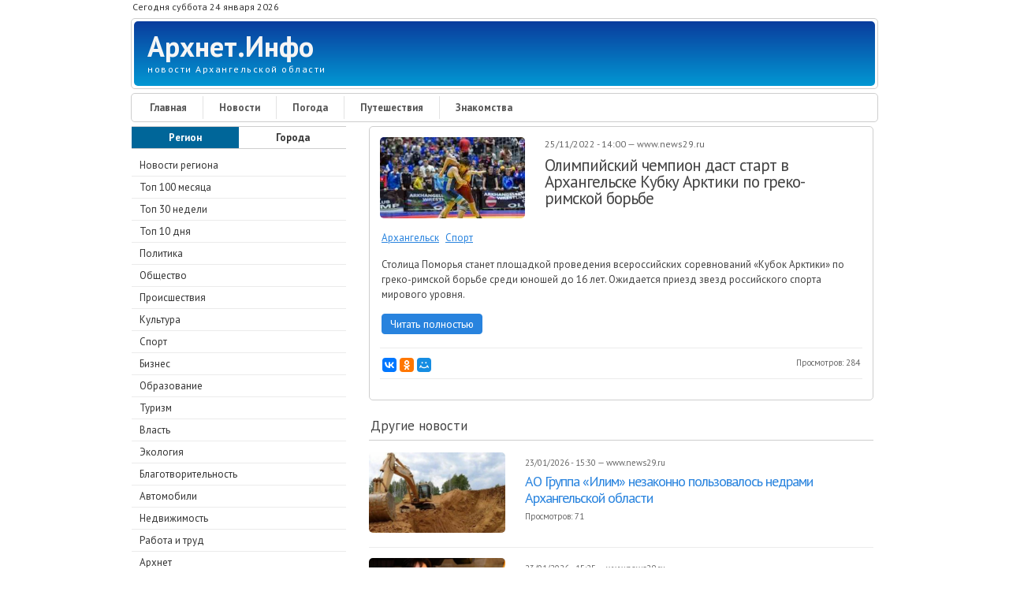

--- FILE ---
content_type: text/html; charset=utf-8
request_url: https://arhnet.info/news/news-515124
body_size: 17351
content:
<!DOCTYPE html PUBLIC "-//W3C//DTD XHTML+RDFa 1.0//EN" "http://www.w3.org/MarkUp/DTD/xhtml-rdfa-1.dtd">
<html xmlns="http://www.w3.org/1999/xhtml" xml:lang="ru" version="XHTML+RDFa 1.0" dir="ltr"
  xmlns:og="http://ogp.me/ns#"
  xmlns:article="http://ogp.me/ns/article#"
  xmlns:book="http://ogp.me/ns/book#"
  xmlns:profile="http://ogp.me/ns/profile#"
  xmlns:video="http://ogp.me/ns/video#"
  xmlns:product="http://ogp.me/ns/product#"
  xmlns:content="http://purl.org/rss/1.0/modules/content/"
  xmlns:dc="http://purl.org/dc/terms/"
  xmlns:foaf="http://xmlns.com/foaf/0.1/"
  xmlns:rdfs="http://www.w3.org/2000/01/rdf-schema#"
  xmlns:sioc="http://rdfs.org/sioc/ns#"
  xmlns:sioct="http://rdfs.org/sioc/types#"
  xmlns:skos="http://www.w3.org/2004/02/skos/core#"
  xmlns:xsd="http://www.w3.org/2001/XMLSchema#">
<head profile="http://www.w3.org/1999/xhtml/vocab">
<!--[if IE]><![endif]-->
<meta charset="utf-8" />
<link rel="shortcut icon" href="https://arhnet.info/sites/default/files/A-32x32.png" type="image/png" />
<meta name="MobileOptimized" content="width" />
<meta name="HandheldFriendly" content="true" />
<meta name="viewport" content="width=device-width, initial-scale=1" />
<meta name="description" content="Новость за 24 января 2026. Олимпийский чемпион даст старт в Архангельске Кубку Арктики по греко-римской борьбе." />
<meta name="abstract" content="Новость за 24 января 2026. Олимпийский чемпион даст старт в Архангельске Кубку Арктики по греко-римской борьбе." />
<link rel="image_src" href="https://arhnet.info/sites/default/files/styles/news/public/515124.jpeg" />
<link rel="canonical" href="https://arhnet.info/news/news-515124" />
<link rel="shortlink" href="https://arhnet.info/news/news-515124" />
<meta http-equiv="content-language" content="ru" />
<meta property="og:type" content="article" />
<meta property="og:url" content="https://arhnet.info/news/news-515124" />
<meta property="og:title" content="Олимпийский чемпион даст старт в Архангельске Кубку Арктики по греко-римской борьбе" />
<meta property="og:description" content="Новость за 24 января 2026. Олимпийский чемпион даст старт в Архангельске Кубку Арктики по греко-римской борьбе." />
<meta property="og:updated_time" content="2022-11-25T16:09:16+03:00" />
<meta property="og:image" content="https://arhnet.info/sites/default/files/styles/news/public/515124.jpeg" />
<meta property="og:image:url" content="https://arhnet.info/sites/default/files/styles/news/public/515124.jpeg" />
<meta property="og:image:width" content="300" />
<meta property="og:image:height" content="169" />
<meta name="twitter:card" content="summary_large_image" />
<meta name="twitter:creator" content="@ArhnetInfo" />
<meta name="twitter:url" content="https://arhnet.info/news/news-515124" />
<meta name="twitter:description" content="Новость за 24 января 2026. Олимпийский чемпион даст старт в Архангельске Кубку Арктики по греко-римской борьбе." />
<meta name="twitter:title" content="Олимпийский чемпион даст старт в Архангельске Кубку Арктики по" />
<meta name="twitter:image" content="https://arhnet.info/sites/default/files/styles/news/public/515124.jpeg" />
<meta name="twitter:image:width" content="300" />
<meta name="twitter:image:height" content="169" />
<meta property="article:publisher" content="Arhnet.Info" />
<meta name="twitter:image:alt" content="Олимпийский чемпион даст старт в Архангельске Кубку Арктики по греко-римской борьбе" />
<meta property="article:published_time" content="2022-11-25T14:00:00+03:00" />
<meta property="article:modified_time" content="2022-11-25T16:09:16+03:00" />
<title>Олимпийский чемпион даст старт в Архангельске Кубку Арктики по греко-римской борьбе — Архнет.Инфо</title>
<link rel="nofollow alternate" type="application/rss+xml" href="https://feeds.feedburner.com/arhnetinfo/news" />
<link type="text/css" rel="stylesheet" href="/sites/default/files/advagg_css/css__g3IbxbqAnZxhcwTzocbxUDEdVYe0azNsZpLGgffGBL0__BoiFITiB7VKz-OzkL9a1rCyajjDUO0L3rN6-w0DMpxg__Hyr8bwny1p0m1NHIeQMF6g1HltSgLqtJLC1nW-XLrzA.css" media="all" />
<link type="text/css" rel="stylesheet" href="/sites/default/files/advagg_css/css__m3Pmkf0bF4DPP0LfPmRsJn6Cf3CvgKT3KjmI1rgQEvc__qb7rsThLWv-b2Fpf28dlkUt8mJUYsPuJy9omnqrBzPQ__Hyr8bwny1p0m1NHIeQMF6g1HltSgLqtJLC1nW-XLrzA.css" media="all" />
<script type="text/javascript" src="/sites/default/files/advagg_js/js__eFj6HcVmig9Aay_7Um3eWoM2cDe1fjF-D-bHlJ9rXSk__dmMuBkVonu1MlrBmR5BSEnintIpEkYAsiESJfXVgg-A__Hyr8bwny1p0m1NHIeQMF6g1HltSgLqtJLC1nW-XLrzA.js"></script>
<script type="text/javascript" src="/sites/default/files/advagg_js/js__fR_SiO4VZeElT5k417_m721AcI6cncwdT-xobHBC6gY__mtBimQrLbOPttgguHyERGoPVkMujvYSkrVhVPtW7Hgs__Hyr8bwny1p0m1NHIeQMF6g1HltSgLqtJLC1nW-XLrzA.js"></script>
<script type="text/javascript" src="/sites/default/files/advagg_js/js__CarCDhHiFNvKF0znApAlk-c-gQY4ndBYEbVt0TVyDUg__Jsm0xC0UQATYjcp5hry6a12q-901PpRPVRpOZL98Ta0__Hyr8bwny1p0m1NHIeQMF6g1HltSgLqtJLC1nW-XLrzA.js"></script>
<script type="text/javascript">
<!--//--><![CDATA[//><!--
jQuery(document).ready(function($) { 
	
	$("#navigation .content > ul").mobileMenu({
		prependTo: "#navigation",
		combine: false,
        switchWidth: 760,
        topOptionText: Drupal.settings.skeletontheme['topoptiontext']
	});
	
	});
//--><!]]>
</script>
<script type="text/javascript" src="/sites/default/files/advagg_js/js__5sl0hcPKqKv9KqiA6Ap0YaJ5ZJ5kVgRsw2393UooFc8__11S_G13E4wyQ2_Q849MKrpdXTQ4obbXrO-CbzhBRcDs__Hyr8bwny1p0m1NHIeQMF6g1HltSgLqtJLC1nW-XLrzA.js"></script>
<script type="text/javascript" src="/sites/default/files/advagg_js/js__HjVKb6aR9zNQcrTvwZo7wOM9EDn8h-mgAdhPfMOfIos__fT5_FYfOunYWN-grnWoA7mPtNRmlN7iAmbbZlsqnnRE__Hyr8bwny1p0m1NHIeQMF6g1HltSgLqtJLC1nW-XLrzA.js"></script>
<script type="text/javascript">
<!--//--><![CDATA[//><!--
jQuery.extend(Drupal.settings, {"basePath":"\/","pathPrefix":"","skeletontheme":{"topoptiontext":"\u0420\u0430\u0437\u0434\u0435\u043b\u044b"},"ajaxPageState":{"theme":"skeletontheme","theme_token":"2f1KbxVy5JDpjIv7np50JeEdew7Nm9MeO4G7TuqwEBA","css":{"modules\/system\/system.base.css":1,"modules\/system\/system.menus.css":1,"modules\/system\/system.messages.css":1,"modules\/system\/system.theme.css":1,"sites\/all\/modules\/date\/date_api\/date.css":1,"sites\/all\/modules\/date\/date_popup\/themes\/datepicker.1.7.css":1,"modules\/field\/theme\/field.css":1,"modules\/node\/node.css":1,"sites\/all\/modules\/office_hours\/office_hours.css":1,"modules\/search\/search.css":1,"modules\/user\/user.css":1,"sites\/all\/modules\/views\/css\/views.css":1,"sites\/all\/modules\/ckeditor\/css\/ckeditor.css":1,"sites\/all\/modules\/ctools\/css\/ctools.css":1,"sites\/all\/modules\/lightbox2\/css\/lightbox.css":1,"sites\/all\/modules\/responsive_menus\/styles\/responsive_menus_simple\/css\/responsive_menus_simple.css":1,"sites\/all\/themes\/skeletontheme\/css\/skeleton.css":1,"sites\/all\/themes\/skeletontheme\/css\/style.css":1,"sites\/all\/themes\/skeletontheme\/css\/buttons.css":1,"sites\/all\/themes\/skeletontheme\/css\/layout.css":1,"sites\/all\/themes\/skeletontheme\/color\/colors.css":1},"js":{"sites\/all\/modules\/jquery_update\/replace\/jquery\/1.10\/jquery.min.js":1,"misc\/jquery-extend-3.4.0.js":1,"misc\/jquery.once.js":1,"misc\/drupal.js":1,"sites\/all\/themes\/skeletontheme\/js\/jquery.mobilemenu.js":1,"public:\/\/languages\/ru_PT0g20OaRDBru0wxPs7KZe7Bgt5KzdzY_qn-7hUvUmg.js":1,"sites\/all\/modules\/lightbox2\/js\/lightbox.js":1,"sites\/all\/modules\/responsive_menus\/styles\/responsive_menus_simple\/js\/responsive_menus_simple.js":1}},"lightbox2":{"rtl":"0","file_path":"\/(\\w\\w\/)public:\/","default_image":"\/sites\/all\/modules\/lightbox2\/images\/brokenimage.jpg","border_size":10,"font_color":"000","box_color":"fff","top_position":"","overlay_opacity":"0.8","overlay_color":"000","disable_close_click":true,"resize_sequence":0,"resize_speed":400,"fade_in_speed":400,"slide_down_speed":600,"use_alt_layout":false,"disable_resize":false,"disable_zoom":false,"force_show_nav":false,"show_caption":true,"loop_items":false,"node_link_text":"\u0421\u043c\u043e\u0442\u0440\u0435\u0442\u044c \u043f\u043e\u0434\u0440\u043e\u0431\u043d\u043e\u0441\u0442\u0438 \u0438\u0437\u043e\u0431\u0440\u0430\u0436\u0435\u043d\u0438\u044f","node_link_target":false,"image_count":"\u0418\u0437\u043e\u0431\u0440\u0430\u0436\u0435\u043d\u0438\u0435 !current \u0438\u0437 !total","video_count":"\u0412\u0438\u0434\u0435\u043e !current \u0438\u0437 !total","page_count":"\u0421\u0442\u0440\u0430\u043d\u0438\u0446\u0430 !current \u0438\u0437 !total","lite_press_x_close":"\u043d\u0430\u0436\u043c\u0438\u0442\u0435 \u003Ca href=\u0022#\u0022 onclick=\u0022hideLightbox(); return FALSE;\u0022\u003E\u003Ckbd\u003Ex\u003C\/kbd\u003E\u003C\/a\u003E \u0447\u0442\u043e\u0431\u044b \u0437\u0430\u043a\u0440\u044b\u0442\u044c","download_link_text":"","enable_login":false,"enable_contact":false,"keys_close":"c x 27","keys_previous":"p 37","keys_next":"n 39","keys_zoom":"z","keys_play_pause":"32","display_image_size":"original","image_node_sizes":"()","trigger_lightbox_classes":"","trigger_lightbox_group_classes":"","trigger_slideshow_classes":"","trigger_lightframe_classes":"","trigger_lightframe_group_classes":"","custom_class_handler":0,"custom_trigger_classes":"","disable_for_gallery_lists":true,"disable_for_acidfree_gallery_lists":true,"enable_acidfree_videos":true,"slideshow_interval":5000,"slideshow_automatic_start":true,"slideshow_automatic_exit":true,"show_play_pause":true,"pause_on_next_click":false,"pause_on_previous_click":true,"loop_slides":false,"iframe_width":600,"iframe_height":400,"iframe_border":1,"enable_video":false,"useragent":"Mozilla\/5.0 (Macintosh; Intel Mac OS X 10_15_7) AppleWebKit\/537.36 (KHTML, like Gecko) Chrome\/131.0.0.0 Safari\/537.36; ClaudeBot\/1.0; +claudebot@anthropic.com)"},"responsive_menus":[{"toggler_text":"\u2630 \u041f\u043e\u0434\u0440\u0430\u0437\u0434\u0435\u043b\u044b","selectors":["#block-menu-menu-news","#block-menu-menu-weather","#block-menu-menu-organisations-arkhangelsk","#block-menu-menu-classifieds"],"media_size":"768","media_unit":"px","absolute":"1","remove_attributes":"1","responsive_menus_style":"responsive_menus_simple"}]});
//--><!]]>
</script>
<script src="//yastatic.net/es5-shims/0.0.2/es5-shims.min.js"></script>
<script src="//yastatic.net/share2/share.js"></script>
<script>
    "use strict";
    (function (w, d) {
        var o = {host: 'render.adwidgets.ru', path: '/js/widget.js'};
        w._adwid_config = o;
        var s = d.createElement('script');
        var v = Math.floor(Date.now() / 3600 / 1000);
        s.src = '//' + o.host + o.path + '?' + v + 2;
        var t = d.head || d.body || d.documentElement;
        t.appendChild(s);
    }(window, document));
</script>
</head>
<body class="html not-front not-logged-in one-sidebar sidebar-first page-node page-node- page-node-515124 node-type-news" >
<!-- Yandex.Metrika counter --> <script type="text/javascript" > (function(m,e,t,r,i,k,a){m[i]=m[i]||function(){(m[i].a=m[i].a||[]).push(arguments)}; m[i].l=1*new Date();k=e.createElement(t),a=e.getElementsByTagName(t)[0],k.async=1,k.src=r,a.parentNode.insertBefore(k,a)}) (window, document, "script", "https://mc.yandex.ru/metrika/tag.js", "ym"); ym(54912166, "init", { clickmap:true, trackLinks:true, accurateTrackBounce:true, webvisor:true }); </script> <noscript><div><img src="https://mc.yandex.ru/watch/54912166" style="position:absolute; left:-9999px;" alt="" /></div></noscript> <!-- /Yandex.Metrika counter -->
<div id="wrap">
    <div class="container">
        
                <!-- #header-top -->
        <div id="header-top" class="sixteen columns clearfix">
            
                            
              <div class="region region-header-top-left">
    <div id="block-block-15" class="block block-block">
<div class="content">
<div class="date-time">Сегодня суббота 24 января 2026</div></div>
</div>  </div>
                        
                        
        </div><!-- /#header-top -->
                
        <div class="clear"></div>
        
        <!-- #header -->
                <div id="header" class="sixteen columns clearfix">   
                
            <div class="inner">
    
                                
                                <div id="name-and-slogan">
                
                                        <div id="site-name">
                    <a href="/" title="Архнет.Инфо" rel="home">Архнет.Инфо</a>
                    </div>
                                        
                                        <div id="site-slogan">
                    новости Архангельской области                    </div>
                                    
                </div>
                            </div>
        </div><!-- /#header -->
        
                
        <div class="clear"></div>
        
        <!-- #navigation -->
        <div id="navigation" class="sixteen columns clearfix">
        
            <div class="menu-header">
                            				<div class="content">
				<ul class="menu"><li class="first leaf"><a href="/" title="">Главная</a></li>
<li class="leaf"><a href="/news" title="">Новости</a></li>
<li class="leaf"><a href="/weather" title="">Погода</a></li>
<li class="leaf"><a href="/travel" title="">Путешествия</a></li>
<li class="last leaf"><a href="/dating" title="">Знакомства</a></li>
</ul>                </div>
                        </div>
            
        </div><!-- /#navigation -->

                <!-- #sidebar-first -->
        <div id="sidebar-first" class="five columns">
              <div class="region region-sidebar-first">
    <div id="block-menu-menu-news" class="block block-menu">
<div class="menu-news-select-region"><div class="menu-news-select-region-left"><a href="/news">Регион</a></div><div class="menu-news-select-region-right"><a href="/news/cities">Города</a></div></div>
<div class="content">
<ul class="menu"><li class="first leaf"><a href="/news" title="">Новости региона</a></li>
<li class="leaf"><a href="/news/top100" title="">Топ 100 месяца</a></li>
<li class="leaf"><a href="/news/top30" title="">Топ 30 недели</a></li>
<li class="leaf"><a href="/news/top10" title="">Топ 10 дня</a></li>
<li class="leaf"><a href="/news/politics" title="">Политика</a></li>
<li class="leaf"><a href="/news/society" title="">Общество</a></li>
<li class="leaf"><a href="/news/accidents" title="">Происшествия</a></li>
<li class="leaf"><a href="/news/culture" title="">Культура</a></li>
<li class="leaf"><a href="/news/sport" title="">Спорт</a></li>
<li class="leaf"><a href="/news/business" title="">Бизнес</a></li>
<li class="leaf"><a href="/news/education" title="">Образование</a></li>
<li class="leaf"><a href="/news/tourism" title="">Туризм</a></li>
<li class="leaf"><a href="/news/authorities" title="">Власть</a></li>
<li class="leaf"><a href="/news/ecology" title="">Экология</a></li>
<li class="leaf"><a href="/news/charity" title="">Благотворительность</a></li>
<li class="leaf"><a href="/news/auto" title="">Автомобили</a></li>
<li class="leaf"><a href="/news/realty" title="">Недвижимость</a></li>
<li class="leaf"><a href="/news/job" title="">Работа и труд</a></li>
<li class="leaf"><a href="/news/arhnet" title="">Архнет</a></li>
<li class="leaf"><a href="/news/nao" title="">Ненецкий АО</a></li>
<li class="last leaf"><a href="/news/sources" title="">Список источников</a></li>
</ul></div>
</div>
<div id="block-block-8" class="block block-block">
<div class="content">
<noindex>
<div class="block-subscribe">
<div class="block-subscribe-title">Социальные сети</div>
<div class="block-subscribe-social">
<div class="block-subscribe-social-chanel"><a title="Архнет.Инфо в ВКонтакте" target="_blank" href="https://vk.com/arhnetinfo"><img alt="ВКонтакте" src="https://arhnet.info/sites/all/images/social-buttons/vk.png" /></a></div>
<div class="block-subscribe-social-chanel"><a title="Архнет.Инфо в Одноклассниках" target="_blank" href="https://ok.ru/arhnetinfo"><img alt="Одноклассники" src="https://arhnet.info/sites/all/images/social-buttons/ok.png" /></a></div>
<div class="block-subscribe-social-chanel"><a title="Архнет.Инфо в Facebook" target="_blank" href="https://www.facebook.com/%D0%90%D1%80%D1%85%D0%BD%D0%B5%D1%82%D0%98%D0%BD%D1%84%D0%BE-2284233941826515"><img alt="Facebook" src="https://arhnet.info/sites/all/images/social-buttons/fb.png" /></a></div>
<div class="block-subscribe-social-chanel"><a title="Архнет.Инфо в Twitter" target="_blank" href="https://twitter.com/arhnetinfo"><img alt="Twitter" src="https://arhnet.info/sites/all/images/social-buttons/tw.png" /></a></div>
<div class="block-subscribe-social-chanel"><a title="Rss-лента Архнет.Инфо" target="_blank" href="http://feeds.feedburner.com/arhnetinfo/news"><img alt="Rss" src="https://arhnet.info/sites/all/images/social-buttons/rss.png" /></a></div>
</div>
</div>
<div class="block-subscribe">
<div class="block-subscribe-title">Почтовая рассылка</div>
<div class="block-subscribe-email">
<div class="block-subscribe-email-form">
<form method="POST" action="https://cp.unisender.com/ru/subscribe?hash=6cfaqbmekpzfq684ts1tp6on5yhh4h39yowjhmnukf47zpx16nuny" name="subscribtion_form" target="_blank"">
<input class="block-subscribe-email-field-email" type="text" name="email" value="">
<input class="block-subscribe-email-subscribe-button" type="submit" value="ОК">
<input type="hidden" name="charset" value="UTF-8">
<input type="hidden" name="default_list_id" value="18096909">
<input type="hidden" name="overwrite" value="2">
<input type="hidden" name="is_v5" value="1">
</form>
</div>
<div class="block-subscribe-email-text">Нажимая на кнопку, Вы даете согласие на обработку персональных данных.</div>
</div>
</div>
</noindex></div>
</div><div id="block-views-news-region-popular-block-block" class="block block-views">
<p class="block-title">Популярные новости за сутки</p>
<div class="content">
<div class="view view-news-region-popular-block view-id-news_region_popular_block view-display-id-block view-dom-id-8a6c78dc7b82d0b9dcadffb681c60af9">
        
  
  
      <div class="view-content">
        <div class="views-row-odd views-row-first news-item">
      
          <img typeof="foaf:Image" src="https://arhnet.info/sites/default/files/styles/news_teaser_5/public/638145.jpeg" width="80" height="80" />    
          <div class="news-date-and-news-views"><span class="news-date">23/01/2026 - 9:00</span> <span class="news-views">+79</span></div>    
          <a href="/news/news-638145">Юнец из Пинеги угнал чужой автомобиль</a>    </div>
  <div class="views-row-even news-item">
      
          <img typeof="foaf:Image" src="https://arhnet.info/sites/default/files/styles/news_teaser_5/public/638185.jpeg" width="80" height="80" />    
          <div class="news-date-and-news-views"><span class="news-date">23/01/2026 - 15:22</span> <span class="news-views">+77</span></div>    
          <a href="/news/news-638185">В Архангельске &quot;поцеловались&quot; рейсовый автобус и &quot;китаец&quot;</a>    </div>
  <div class="views-row-odd news-item">
      
          <img typeof="foaf:Image" src="https://arhnet.info/sites/default/files/styles/news_teaser_5/public/638195.jpeg" width="80" height="80" />    
          <div class="news-date-and-news-views"><span class="news-date">23/01/2026 - 16:29</span> <span class="news-views">+74</span></div>    
          <a href="/news/news-638195">В Урдоме работает современный кинозал «Космос»</a>    </div>
  <div class="views-row-even news-item">
      
          <img typeof="foaf:Image" src="https://arhnet.info/sites/default/files/styles/news_teaser_5/public/638140.jpeg" width="80" height="80" />    
          <div class="news-date-and-news-views"><span class="news-date">23/01/2026 - 8:42</span> <span class="news-views">+73</span></div>    
          <a href="/news/news-638140">В системе МЧС России более 2 800 дознавателей</a>    </div>
  <div class="views-row-odd views-row-last news-item">
      
          <img typeof="foaf:Image" src="https://arhnet.info/sites/default/files/styles/news_teaser_5/public/638184.jpeg" width="80" height="80" />    
          <div class="news-date-and-news-views"><span class="news-date">23/01/2026 - 15:27</span> <span class="news-views">+72</span></div>    
          <a href="/news/news-638184">Два проходимца &quot;опустили&quot; бюджет Архангельской обдасти почти на 100 млн рублей</a>    </div>
    </div>
  
  
  
  
  
  
</div></div>
</div><div id="block-block-34" class="block block-block">
<div class="content">
<div class="block-vk-widget">
<script type="text/javascript" src="https://vk.com/js/api/openapi.js?162"></script>
<!-- VK Widget -->
<div id="vk_groups"></div>
<script type="text/javascript">
VK.Widgets.Group("vk_groups", {mode: 3,  width: "auto", no_cover: 1}, 47166419);
</script>
</div></div>
</div>  </div>
        </div><!-- /#sidebar-first -->
                
                <div id="content" class="eleven columns">
		        
            <div id="main">
            
                                
                                
                                
                                <div class="tabs">
                                  </div>
                                
                                
                                
                  <div class="region region-content">
    <div id="block-system-main" class="block block-system">
<div class="content">
<div itemscope itemtype="http://schema.org/NewsArticle" id="node-515124" class="node node-news clearfix" about="/news/news-515124" typeof="sioc:Item foaf:Document">
<article>
<div class="news">
<div class="news-left">
<div itemscope itemtype="http://schema.org/ImageObject" class="news-image"><img itemprop="image" alt="Олимпийский чемпион даст старт в Архангельске Кубку Арктики по греко-римской борьбе" title="Олимпийский чемпион даст старт в Архангельске Кубку Арктики по греко-римской борьбе" src="https://arhnet.info/sites/default/files/styles/news/public/515124.jpeg" /></div>
</div>
<div class="news-right">
<meta itemprop="datePublished" content="2022-11-25"/>
<meta itemprop="dateModified" content="2022-11-25"/>
<div class="news-date-in-parts-and-news-source"><span class="day">25</span>/<span class="month">11</span>/<span class="year">2022</span> - <span class="year">14</span>:<span class="year">00</span> — <span class="news-source" itemscope itemprop="author" itemtype="https://schema.org/Organization">www.news29.ru</span></div>
<h1 itemprop="headline" class="news-title"><a itemprop="url" href="/news/news-515124">Олимпийский чемпион даст старт в Архангельске Кубку Арктики по греко-римской борьбе</a></h1>
</div>
<div class="news-category"><span itemprop="genre"><a href="/news/arkhangelsk" typeof="skos:Concept" property="rdfs:label skos:prefLabel" datatype="">Архангельск</a></span><span itemprop="genre"><a href="/news/sport" typeof="skos:Concept" property="rdfs:label skos:prefLabel" datatype="">Спорт</a></span></div><div itemprop="description" class="news-description"><p>Столица Поморья станет площадкой проведения всероссийских соревнований «Кубок Арктики» по греко-римской борьбе среди юношей до 16 лет. Ожидается приезд звезд российского спорта мирового уровня.</p></div>
<div class="news-news-link"><a href="https://www.news29.ru/novosti/sport/v_Arhangelske_startuet_Kubok_Arktiki_po_greko_rimskoj_borbe/98861" target="_blank" rel="nofollow">Читать полностью</a></div>
<div class="news-bottom">
<noindex><div class="ya-share2" data-services="collections,vkontakte,facebook,odnoklassniki,moimir" data-counter="" data-size="s"></div></noindex>
<div class="news-views">Просмотров: <span class="news-views-amount">284</span></div></div>
<noindex>
<div class="block-yandex-news-news-desktop" style="clear: both;">
<!-- Yandex.RTB R-A-457535-1 -->
<div id="yandex_rtb_R-A-457535-1"></div>
<script type="text/javascript">
    (function(w, d, n, s, t) {
        w[n] = w[n] || [];
        w[n].push(function() {
            Ya.Context.AdvManager.render({
                blockId: "R-A-457535-1",
                renderTo: "yandex_rtb_R-A-457535-1",
                async: true
            });
        });
        t = d.getElementsByTagName("script")[0];
        s = d.createElement("script");
        s.type = "text/javascript";
        s.src = "//an.yandex.ru/system/context.js";
        s.async = true;
        t.parentNode.insertBefore(s, t);
    })(this, this.document, "yandexContextAsyncCallbacks");
</script>
</div>
</noindex>
</div>
</article>
</div></div>
</div><div id="block-views-related-news-block" class="block block-views">
<p class="block-title">Другие новости</p>
<div class="content">
<div class="view view-related-news view-id-related_news view-display-id-block view-dom-id-0002ea05a8df7f3ca2d136cffd5e4c8c">
        
  
  
      <div class="view-content">
      
<div itemscope itemtype="http://schema.org/NewsArticle" id="node-638189" class="node node-news node-teaser clearfix" about="/news/news-638189" typeof="sioc:Item foaf:Document">
<div class="news-teaser">
<div class="news-left">
<div itemscope itemtype="http://schema.org/ImageObject" class="news-image"><a href="/news/news-638189"><img itemprop="image" alt="АО Группа «Илим» незаконно пользовалось недрами Архангельской области" title="АО Группа «Илим» незаконно пользовалось недрами Архангельской области" src="https://arhnet.info/sites/default/files/styles/news_teaser_4/public/638189.jpeg" /></a></div>
</div>
<div class="news-right">
<meta itemprop="datePublished" content="2026-01-23"/>
<meta itemprop="dateModified" content="2026-01-23"/>
<meta itemprop="description" content="Разрешение на пользование участком в Красноборском и Котласском районе выдали в региональном министерстве природных ресурсов и лесопромышленного комплекса Архангельской области. "/>
<div class="news-date-in-parts-and-news-source"><span class="day">23</span>/<span class="month">01</span>/<span class="year">2026</span> - <span class="year">15</span>:<span class="year">30</span> — <span itemscope itemprop="author" itemtype="https://schema.org/Organization" class="news-source">www.news29.ru</span></div>
<h2 itemprop="headline"><a itemprop="url" href="/news/news-638189">АО Группа «Илим» незаконно пользовалось недрами Архангельской области</a></h2>
<div class="news-views">Просмотров: <span class="news-views-amount">71</span></div></div>
</div>
</div>
<div itemscope itemtype="http://schema.org/NewsArticle" id="node-638190" class="node node-news node-teaser clearfix" about="/news/news-638190" typeof="sioc:Item foaf:Document">
<div class="news-teaser">
<div class="news-left">
<div itemscope itemtype="http://schema.org/ImageObject" class="news-image"><a href="/news/news-638190"><img itemprop="image" alt="В Архангельске состоится концерт в рамках Всероссийских филармонических сезонов" title="В Архангельске состоится концерт в рамках Всероссийских филармонических сезонов" src="https://arhnet.info/sites/default/files/styles/news_teaser_4/public/638190.jpeg" /></a></div>
</div>
<div class="news-right">
<meta itemprop="datePublished" content="2026-01-23"/>
<meta itemprop="dateModified" content="2026-01-23"/>
<meta itemprop="description" content="В Архангельске в рамках Всероссийских филармонических сезонов состоится концерт «Каникулы в Пиренеях. Цимбалы и орган». 24 января в зале Поморской филармонии совместную программу представят лауреаты международных конкурсов."/>
<div class="news-date-in-parts-and-news-source"><span class="day">23</span>/<span class="month">01</span>/<span class="year">2026</span> - <span class="year">15</span>:<span class="year">25</span> — <span itemscope itemprop="author" itemtype="https://schema.org/Organization" class="news-source">www.news29.ru</span></div>
<h2 itemprop="headline"><a itemprop="url" href="/news/news-638190">В Архангельске состоится концерт в рамках Всероссийских филармонических сезонов</a></h2>
<div class="news-views">Просмотров: <span class="news-views-amount">67</span></div></div>
</div>
</div>
<div itemscope itemtype="http://schema.org/NewsArticle" id="node-638176" class="node node-news node-teaser clearfix" about="/news/news-638176" typeof="sioc:Item foaf:Document">
<div class="news-teaser">
<div class="news-left">
<div itemscope itemtype="http://schema.org/ImageObject" class="news-image"><a href="/news/news-638176"><img itemprop="image" alt="Ломоносовский фонд подключился к подготовке юбилея Ломоносова в Архангельске" title="Ломоносовский фонд подключился к подготовке юбилея Ломоносова в Архангельске" src="https://arhnet.info/sites/default/files/styles/news_teaser_4/public/638176.jpeg" /></a></div>
</div>
<div class="news-right">
<meta itemprop="datePublished" content="2026-01-23"/>
<meta itemprop="dateModified" content="2026-01-23"/>
<meta itemprop="description" content="Архангельск приступил к подготовке празднования 315-летия со дня рождения Михаила Ломоносова — одного из самых известных и уважаемых уроженцев Поморья. К работе, в том числе, подключился и Ломоносовский фонд."/>
<div class="news-date-in-parts-and-news-source"><span class="day">23</span>/<span class="month">01</span>/<span class="year">2026</span> - <span class="year">14</span>:<span class="year">28</span> — <span itemscope itemprop="author" itemtype="https://schema.org/Organization" class="news-source">www.news29.ru</span></div>
<h2 itemprop="headline"><a itemprop="url" href="/news/news-638176">Ломоносовский фонд подключился к подготовке юбилея Ломоносова в Архангельске</a></h2>
<div class="news-views">Просмотров: <span class="news-views-amount">57</span></div></div>
</div>
</div>
<div itemscope itemtype="http://schema.org/NewsArticle" id="node-638177" class="node node-news node-teaser clearfix" about="/news/news-638177" typeof="sioc:Item foaf:Document">
<div class="news-teaser">
<div class="news-left">
<div itemscope itemtype="http://schema.org/ImageObject" class="news-image"><a href="/news/news-638177"><img itemprop="image" alt="Фестиваль «Сладкая ZIMA» установил рекорд по количеству проданных северных десертов" title="Фестиваль «Сладкая ZIMA» установил рекорд по количеству проданных северных десертов" src="https://arhnet.info/sites/default/files/styles/news_teaser_4/public/638177.jpeg" /></a></div>
</div>
<div class="news-right">
<meta itemprop="datePublished" content="2026-01-23"/>
<meta itemprop="dateModified" content="2026-01-23"/>
<meta itemprop="description" content="Пятый по счету фестиваль северных десертов «Сладкая ZIMA» завершился с рекордными показателями. За месяц его участники продали почти тонну сладостей и напитков, превратив гастрономический проект в настоящий десертный марафон."/>
<div class="news-date-in-parts-and-news-source"><span class="day">23</span>/<span class="month">01</span>/<span class="year">2026</span> - <span class="year">14</span>:<span class="year">12</span> — <span itemscope itemprop="author" itemtype="https://schema.org/Organization" class="news-source">www.news29.ru</span></div>
<h2 itemprop="headline"><a itemprop="url" href="/news/news-638177">Фестиваль «Сладкая ZIMA» установил рекорд по количеству проданных северных десертов</a></h2>
<div class="news-views">Просмотров: <span class="news-views-amount">57</span></div></div>
</div>
</div>
<div itemscope itemtype="http://schema.org/NewsArticle" id="node-638179" class="node node-news node-teaser clearfix" about="/news/news-638179" typeof="sioc:Item foaf:Document">
<div class="news-teaser">
<div class="news-left">
<div itemscope itemtype="http://schema.org/ImageObject" class="news-image"><a href="/news/news-638179"><img itemprop="image" alt="В Архангельске начнут судить врача после смерти пациентки в частной клинике" title="В Архангельске начнут судить врача после смерти пациентки в частной клинике" src="https://arhnet.info/sites/default/files/styles/news_teaser_4/public/638179.jpeg" /></a></div>
</div>
<div class="news-right">
<meta itemprop="datePublished" content="2026-01-23"/>
<meta itemprop="dateModified" content="2026-01-23"/>
<meta itemprop="description" content="Октябрьский районный суд Архангельска принял к производству уголовное дело в отношении врача акушера-гинеколога частной клиники. По версии СК, из-за халатности медработника ее пациентка потеряла много крови и скончалась."/>
<div class="news-date-in-parts-and-news-source"><span class="day">23</span>/<span class="month">01</span>/<span class="year">2026</span> - <span class="year">14</span>:<span class="year">12</span> — <span itemscope itemprop="author" itemtype="https://schema.org/Organization" class="news-source">www.news29.ru</span></div>
<h2 itemprop="headline"><a itemprop="url" href="/news/news-638179">В Архангельске начнут судить врача после смерти пациентки в частной клинике</a></h2>
<div class="news-views">Просмотров: <span class="news-views-amount">56</span></div></div>
</div>
</div>
<div itemscope itemtype="http://schema.org/NewsArticle" id="node-638167" class="node node-news node-teaser clearfix" about="/news/news-638167" typeof="sioc:Item foaf:Document">
<div class="news-teaser">
<div class="news-left">
<div itemscope itemtype="http://schema.org/ImageObject" class="news-image"><a href="/news/news-638167"><img itemprop="image" alt="В Архангельской области зафиксировали исторический минимум смертности на дорогах" title="В Архангельской области зафиксировали исторический минимум смертности на дорогах" src="https://arhnet.info/sites/default/files/styles/news_teaser_4/public/638167.jpeg" /></a></div>
</div>
<div class="news-right">
<meta itemprop="datePublished" content="2026-01-23"/>
<meta itemprop="dateModified" content="2026-01-23"/>
<meta itemprop="description" content="В 2025 году на дорогах Поморья погибли 58 человек — это исторический минимум для региона. Итоги года подвели в региональной ГАИ, отметив, что область вошла в десятку субъектов России со стабильным снижением смертности в ДТП."/>
<div class="news-date-in-parts-and-news-source"><span class="day">23</span>/<span class="month">01</span>/<span class="year">2026</span> - <span class="year">12</span>:<span class="year">42</span> — <span itemscope itemprop="author" itemtype="https://schema.org/Organization" class="news-source">www.news29.ru</span></div>
<h2 itemprop="headline"><a itemprop="url" href="/news/news-638167">В Архангельской области зафиксировали исторический минимум смертности на дорогах</a></h2>
<div class="news-views">Просмотров: <span class="news-views-amount">56</span></div></div>
</div>
</div>
<div itemscope itemtype="http://schema.org/NewsArticle" id="node-638168" class="node node-news node-teaser clearfix" about="/news/news-638168" typeof="sioc:Item foaf:Document">
<div class="news-teaser">
<div class="news-left">
<div itemscope itemtype="http://schema.org/ImageObject" class="news-image"><a href="/news/news-638168"><img itemprop="image" alt="Пилар за год увеличил количество эксплуатируемых антенно-мачтовых сооружений на 22%" title="Пилар за год увеличил количество эксплуатируемых антенно-мачтовых сооружений на 22%" src="https://arhnet.info/sites/default/files/styles/news_teaser_4/public/638168.jpeg" /></a></div>
</div>
<div class="news-right">
<meta itemprop="datePublished" content="2026-01-23"/>
<meta itemprop="dateModified" content="2026-01-23"/>
<meta itemprop="description" content="«Пилар», коммерческая башенная компания в ГК оператора Т2, в 2025 году вывела темпы строительства антенно-мачтовых сооружений (АМС) на рекордный уровень – количество башен в управлении увеличилось на рекордные 6,4 тысячи объектов."/>
<div class="news-date-in-parts-and-news-source"><span class="day">23</span>/<span class="month">01</span>/<span class="year">2026</span> - <span class="year">11</span>:<span class="year">51</span> — <span itemscope itemprop="author" itemtype="https://schema.org/Organization" class="news-source">www.news29.ru</span></div>
<h2 itemprop="headline"><a itemprop="url" href="/news/news-638168">Пилар за год увеличил количество эксплуатируемых антенно-мачтовых сооружений на 22%</a></h2>
<div class="news-views">Просмотров: <span class="news-views-amount">54</span></div></div>
</div>
</div>
<div itemscope itemtype="http://schema.org/NewsArticle" id="node-638158" class="node node-news node-teaser clearfix" about="/news/news-638158" typeof="sioc:Item foaf:Document">
<div class="news-teaser">
<div class="news-left">
<div itemscope itemtype="http://schema.org/ImageObject" class="news-image"><a href="/news/news-638158"><img itemprop="image" alt="За слова в мессенджере житель Северодвинска отправится в колонию на 5,5 лет" title="За слова в мессенджере житель Северодвинска отправится в колонию на 5,5 лет" src="https://arhnet.info/sites/default/files/styles/news_teaser_4/public/638158.jpeg" /></a></div>
</div>
<div class="news-right">
<meta itemprop="datePublished" content="2026-01-23"/>
<meta itemprop="dateModified" content="2026-01-23"/>
<meta itemprop="description" content="В Северодвинске суд признал местного жителя виновным в публичном оправдании и пропаганде террористической деятельности. Основанием для уголовного дела стали публикации в открытых чатах одного из мессенджеров."/>
<div class="news-date-in-parts-and-news-source"><span class="day">23</span>/<span class="month">01</span>/<span class="year">2026</span> - <span class="year">11</span>:<span class="year">38</span> — <span itemscope itemprop="author" itemtype="https://schema.org/Organization" class="news-source">www.news29.ru</span></div>
<h2 itemprop="headline"><a itemprop="url" href="/news/news-638158">За слова в мессенджере житель Северодвинска отправится в колонию на 5,5 лет</a></h2>
<div class="news-views">Просмотров: <span class="news-views-amount">53</span></div></div>
</div>
</div>
<div itemscope itemtype="http://schema.org/NewsArticle" id="node-638152" class="node node-news node-teaser clearfix" about="/news/news-638152" typeof="sioc:Item foaf:Document">
<div class="news-teaser">
<div class="news-left">
<div itemscope itemtype="http://schema.org/ImageObject" class="news-image"><a href="/news/news-638152"><img itemprop="image" alt="Архангельский работник культуры попал под статью за фальшивый музыкальный диплом" title="Архангельский работник культуры попал под статью за фальшивый музыкальный диплом" src="https://arhnet.info/sites/default/files/styles/news_teaser_4/public/638152.jpeg" /></a></div>
</div>
<div class="news-right">
<meta itemprop="datePublished" content="2026-01-23"/>
<meta itemprop="dateModified" content="2026-01-23"/>
<meta itemprop="description" content="В Архангельске перед судом предстанет 50-летний работник культурного центра, которого обвиняют в использовании поддельного диплома о музыкальном образовании. По версии следствия, документ помог ему устроиться артистом оркестра."/>
<div class="news-date-in-parts-and-news-source"><span class="day">23</span>/<span class="month">01</span>/<span class="year">2026</span> - <span class="year">10</span>:<span class="year">41</span> — <span itemscope itemprop="author" itemtype="https://schema.org/Organization" class="news-source">www.news29.ru</span></div>
<h2 itemprop="headline"><a itemprop="url" href="/news/news-638152">Архангельский работник культуры попал под статью за фальшивый музыкальный диплом</a></h2>
<div class="news-views">Просмотров: <span class="news-views-amount">50</span></div></div>
</div>
</div>
<div itemscope itemtype="http://schema.org/NewsArticle" id="node-638144" class="node node-news node-teaser clearfix" about="/news/news-638144" typeof="sioc:Item foaf:Document">
<div class="news-teaser">
<div class="news-left">
<div itemscope itemtype="http://schema.org/ImageObject" class="news-image"><a href="/news/news-638144"><img itemprop="image" alt="Погодные качели: в Архангельской области сначала потеплеет, потом ударят морозы" title="Погодные качели: в Архангельской области сначала потеплеет, потом ударят морозы" src="https://arhnet.info/sites/default/files/styles/news_teaser_4/public/638144.jpeg" /></a></div>
</div>
<div class="news-right">
<meta itemprop="datePublished" content="2026-01-23"/>
<meta itemprop="dateModified" content="2026-01-23"/>
<meta itemprop="description" content="В выходные в Поморье придет потепление — регион накроет североатлантический циклон, который принесет снег и мягкие морозы. Но уже на следующей неделе зима снова напомнит о себе усилением холодов и новыми снегопадами."/>
<div class="news-date-in-parts-and-news-source"><span class="day">23</span>/<span class="month">01</span>/<span class="year">2026</span> - <span class="year">09</span>:<span class="year">17</span> — <span itemscope itemprop="author" itemtype="https://schema.org/Organization" class="news-source">www.news29.ru</span></div>
<h2 itemprop="headline"><a itemprop="url" href="/news/news-638144">Погодные качели: в Архангельской области сначала потеплеет, потом ударят морозы</a></h2>
<div class="news-views">Просмотров: <span class="news-views-amount">51</span></div></div>
</div>
</div>
<div itemscope itemtype="http://schema.org/NewsArticle" id="node-638133" class="node node-news node-teaser clearfix" about="/news/news-638133" typeof="sioc:Item foaf:Document">
<div class="news-teaser">
<div class="news-left">
<div itemscope itemtype="http://schema.org/ImageObject" class="news-image"><a href="/news/news-638133"><img itemprop="image" alt="Грибок, плесень и дождь в квартире: новоселы Няндомы борются с течью уже два года" title="Грибок, плесень и дождь в квартире: новоселы Няндомы борются с течью уже два года" src="https://arhnet.info/sites/default/files/styles/news_teaser_4/public/638133.jpeg" /></a></div>
</div>
<div class="news-right">
<meta itemprop="datePublished" content="2026-01-22"/>
<meta itemprop="dateModified" content="2026-01-22"/>
<meta itemprop="description" content="В Няндоме новоселы семьи Борик уже два года живут в квартире с постоянным потопом: крыша течёт, а стены покрылись грибком и плесенью. Обращения в управляющую компанию и местные власти результата не дали"/>
<div class="news-date-in-parts-and-news-source"><span class="day">22</span>/<span class="month">01</span>/<span class="year">2026</span> - <span class="year">18</span>:<span class="year">33</span> — <span itemscope itemprop="author" itemtype="https://schema.org/Organization" class="news-source">www.news29.ru</span></div>
<h2 itemprop="headline"><a itemprop="url" href="/news/news-638133">Грибок, плесень и дождь в квартире: новоселы Няндомы борются с течью уже два года</a></h2>
<div class="news-views">Просмотров: <span class="news-views-amount">88</span></div></div>
</div>
</div>
<div itemscope itemtype="http://schema.org/NewsArticle" id="node-638131" class="node node-news node-teaser clearfix" about="/news/news-638131" typeof="sioc:Item foaf:Document">
<div class="news-teaser">
<div class="news-left">
<div itemscope itemtype="http://schema.org/ImageObject" class="news-image"><a href="/news/news-638131"><img itemprop="image" alt="Суд приступил к делу о гибели рабочего на «красноармейской» стройке в Архангельске" title="Суд приступил к делу о гибели рабочего на «красноармейской» стройке в Архангельске" src="https://arhnet.info/sites/default/files/styles/news_teaser_4/public/638131.jpeg" /></a></div>
</div>
<div class="news-right">
<meta itemprop="datePublished" content="2026-01-22"/>
<meta itemprop="dateModified" content="2026-01-22"/>
<meta itemprop="description" content="В Архангельске суд приступил к рассмотрению уголовного дела о смертельном несчастном случае на стройке ЖК «Красноармейский». На скамье подсудимых оказался молодой машинист  крана, чьи действия, по версии СК, стоили человеку жизни."/>
<div class="news-date-in-parts-and-news-source"><span class="day">22</span>/<span class="month">01</span>/<span class="year">2026</span> - <span class="year">16</span>:<span class="year">32</span> — <span itemscope itemprop="author" itemtype="https://schema.org/Organization" class="news-source">www.news29.ru</span></div>
<h2 itemprop="headline"><a itemprop="url" href="/news/news-638131">Суд приступил к делу о гибели рабочего на «красноармейской» стройке в Архангельске</a></h2>
<div class="news-views">Просмотров: <span class="news-views-amount">83</span></div></div>
</div>
</div>
<div itemscope itemtype="http://schema.org/NewsArticle" id="node-638123" class="node node-news node-teaser clearfix" about="/news/news-638123" typeof="sioc:Item foaf:Document">
<div class="news-teaser">
<div class="news-left">
<div itemscope itemtype="http://schema.org/ImageObject" class="news-image"><a href="/news/news-638123"><img itemprop="image" alt="Архангельских пассажиров напугал запах дыма в автобусе: перевозчик объяснил ЧП" title="Архангельских пассажиров напугал запах дыма в автобусе: перевозчик объяснил ЧП" src="https://arhnet.info/sites/default/files/styles/news_teaser_4/public/638123.jpeg" /></a></div>
</div>
<div class="news-right">
<meta itemprop="datePublished" content="2026-01-22"/>
<meta itemprop="dateModified" content="2026-01-22"/>
<meta itemprop="description" content="В Архангельске пассажиры автобуса маршрута № 43 заявили, что салон начал дымиться прямо во время поездки. В соцсетях горожане написали, что транспорт «чуть не сгорел», однако перевозчик эту версию опровергает."/>
<div class="news-date-in-parts-and-news-source"><span class="day">22</span>/<span class="month">01</span>/<span class="year">2026</span> - <span class="year">16</span>:<span class="year">09</span> — <span itemscope itemprop="author" itemtype="https://schema.org/Organization" class="news-source">www.news29.ru</span></div>
<h2 itemprop="headline"><a itemprop="url" href="/news/news-638123">Архангельских пассажиров напугал запах дыма в автобусе: перевозчик объяснил ЧП</a></h2>
<div class="news-views">Просмотров: <span class="news-views-amount">92</span></div></div>
</div>
</div>
<div itemscope itemtype="http://schema.org/NewsArticle" id="node-638124" class="node node-news node-teaser clearfix" about="/news/news-638124" typeof="sioc:Item foaf:Document">
<div class="news-teaser">
<div class="news-left">
<div itemscope itemtype="http://schema.org/ImageObject" class="news-image"><a href="/news/news-638124"><img itemprop="image" alt="В Архангельске готовят проект первого стационарного снегоплавильного пункта" title="В Архангельске готовят проект первого стационарного снегоплавильного пункта" src="https://arhnet.info/sites/default/files/styles/news_teaser_4/public/638124.jpeg" /></a></div>
</div>
<div class="news-right">
<meta itemprop="datePublished" content="2026-01-22"/>
<meta itemprop="dateModified" content="2026-01-22"/>
<meta itemprop="description" content="В Архангельске могут изменить привычную схему зимней уборки улиц — часть снега перестанут возить на дальний полигон. В Ломоносовском округе планируют построить стационарный снегоплавильный пункт с очисткой талой воды."/>
<div class="news-date-in-parts-and-news-source"><span class="day">22</span>/<span class="month">01</span>/<span class="year">2026</span> - <span class="year">15</span>:<span class="year">47</span> — <span itemscope itemprop="author" itemtype="https://schema.org/Organization" class="news-source">www.news29.ru</span></div>
<h2 itemprop="headline"><a itemprop="url" href="/news/news-638124">В Архангельске готовят проект первого стационарного снегоплавильного пункта</a></h2>
<div class="news-views">Просмотров: <span class="news-views-amount">78</span></div></div>
</div>
</div>
<div itemscope itemtype="http://schema.org/NewsArticle" id="node-638118" class="node node-news node-teaser clearfix" about="/news/news-638118" typeof="sioc:Item foaf:Document">
<div class="news-teaser">
<div class="news-left">
<div itemscope itemtype="http://schema.org/ImageObject" class="news-image"><a href="/news/news-638118"><img itemprop="image" alt="Прокуратура выяснит нюансы ЧП, лишившего тепла более 20 тыс. северодвинцев" title="Прокуратура выяснит нюансы ЧП, лишившего тепла более 20 тыс. северодвинцев" src="https://arhnet.info/sites/default/files/styles/news_teaser_4/public/638118.jpeg" /></a></div>
</div>
<div class="news-right">
<meta itemprop="datePublished" content="2026-01-22"/>
<meta itemprop="dateModified" content="2026-01-22"/>
<meta itemprop="description" content="Прокуратурой города Северодвинска организована проверка исполнения законодательства в сфере ЖКХ по факту ночного инцидента на коммунальных сетях, в результате которого жители более 80 домов лишились на время нормального отопления."/>
<div class="news-date-in-parts-and-news-source"><span class="day">22</span>/<span class="month">01</span>/<span class="year">2026</span> - <span class="year">15</span>:<span class="year">11</span> — <span itemscope itemprop="author" itemtype="https://schema.org/Organization" class="news-source">www.news29.ru</span></div>
<h2 itemprop="headline"><a itemprop="url" href="/news/news-638118">Прокуратура выяснит нюансы ЧП, лишившего тепла более 20 тыс. северодвинцев</a></h2>
<div class="news-views">Просмотров: <span class="news-views-amount">86</span></div></div>
</div>
</div>
<div class="block-yandex-news-list-middle"><div class="block-yandex-news-list-middle-inner">
<!-- Yandex.RTB R-A-457535-3 -->
<div id="yandex_rtb_R-A-457535-3"></div>
<script type="text/javascript">
    (function(w, d, n, s, t) {
        w[n] = w[n] || [];
        w[n].push(function() {
            Ya.Context.AdvManager.render({
                blockId: "R-A-457535-3",
                renderTo: "yandex_rtb_R-A-457535-3",
                async: true
            });
        });
        t = d.getElementsByTagName("script")[0];
        s = d.createElement("script");
        s.type = "text/javascript";
        s.src = "//an.yandex.ru/system/context.js";
        s.async = true;
        t.parentNode.insertBefore(s, t);
    })(this, this.document, "yandexContextAsyncCallbacks");
</script>
</div></div><div itemscope itemtype="http://schema.org/NewsArticle" id="node-638108" class="node node-news node-teaser clearfix" about="/news/news-638108" typeof="sioc:Item foaf:Document">
<div class="news-teaser">
<div class="news-left">
<div itemscope itemtype="http://schema.org/ImageObject" class="news-image"><a href="/news/news-638108"><img itemprop="image" alt="Ночная авария на сетях оставила центр Северодвинска без теплоснабжения" title="Ночная авария на сетях оставила центр Северодвинска без теплоснабжения" src="https://arhnet.info/sites/default/files/styles/news_teaser_4/public/638108.jpeg" /></a></div>
</div>
<div class="news-right">
<meta itemprop="datePublished" content="2026-01-22"/>
<meta itemprop="dateModified" content="2026-01-22"/>
<meta itemprop="description" content="В Северодвинске 22 января часть города временно осталась без полноценного теплоснабжения из-за аварии на тепловых сетях. Повреждение трубопровода обнаружили ночью, сейчас на месте ЧП находятся коммунальщики и глава города."/>
<div class="news-date-in-parts-and-news-source"><span class="day">22</span>/<span class="month">01</span>/<span class="year">2026</span> - <span class="year">14</span>:<span class="year">07</span> — <span itemscope itemprop="author" itemtype="https://schema.org/Organization" class="news-source">www.news29.ru</span></div>
<h2 itemprop="headline"><a itemprop="url" href="/news/news-638108">Ночная авария на сетях оставила центр Северодвинска без теплоснабжения</a></h2>
<div class="news-views">Просмотров: <span class="news-views-amount">66</span></div></div>
</div>
</div>
<div itemscope itemtype="http://schema.org/NewsArticle" id="node-638096" class="node node-news node-teaser clearfix" about="/news/news-638096" typeof="sioc:Item foaf:Document">
<div class="news-teaser">
<div class="news-left">
<div itemscope itemtype="http://schema.org/ImageObject" class="news-image"><a href="/news/news-638096"><img itemprop="image" alt="Родная энергия для ремонтного батальона и связь для «Двины» " title="Родная энергия для ремонтного батальона и связь для «Двины» " src="https://arhnet.info/sites/default/files/styles/news_teaser_4/public/638096.jpeg" /></a></div>
</div>
<div class="news-right">
<meta itemprop="datePublished" content="2026-01-22"/>
<meta itemprop="dateModified" content="2026-01-22"/>
<meta itemprop="description" content="В Народный фронт пришли кадры, от которых становится теплее на душе. Наши земляки получили то, что на передовой называют «жизненной необходимостью». "/>
<div class="news-date-in-parts-and-news-source"><span class="day">22</span>/<span class="month">01</span>/<span class="year">2026</span> - <span class="year">11</span>:<span class="year">49</span> — <span itemscope itemprop="author" itemtype="https://schema.org/Organization" class="news-source">www.news29.ru</span></div>
<h2 itemprop="headline"><a itemprop="url" href="/news/news-638096">Родная энергия для ремонтного батальона и связь для «Двины» </a></h2>
<div class="news-views">Просмотров: <span class="news-views-amount">56</span></div></div>
</div>
</div>
<div itemscope itemtype="http://schema.org/NewsArticle" id="node-638086" class="node node-news node-teaser clearfix" about="/news/news-638086" typeof="sioc:Item foaf:Document">
<div class="news-teaser">
<div class="news-left">
<div itemscope itemtype="http://schema.org/ImageObject" class="news-image"><a href="/news/news-638086"><img itemprop="image" alt="Работники Транснефть – Север удостоены звания «Строитель года – 2025»" title="Работники Транснефть – Север удостоены звания «Строитель года – 2025»" src="https://arhnet.info/sites/default/files/styles/news_teaser_4/public/638086.jpeg" /></a></div>
</div>
<div class="news-right">
<meta itemprop="datePublished" content="2026-01-22"/>
<meta itemprop="dateModified" content="2026-01-22"/>
<meta itemprop="description" content="В АО «Транснефть – Север» (дочернее общество ПАО «Транснефть») подвели итоги реализации Программ технического перевооружения, реконструкции, капитального ремонта и прочих капитальных вложений за 2025 год."/>
<div class="news-date-in-parts-and-news-source"><span class="day">22</span>/<span class="month">01</span>/<span class="year">2026</span> - <span class="year">11</span>:<span class="year">23</span> — <span itemscope itemprop="author" itemtype="https://schema.org/Organization" class="news-source">www.news29.ru</span></div>
<h2 itemprop="headline"><a itemprop="url" href="/news/news-638086">Работники Транснефть – Север удостоены звания «Строитель года – 2025»</a></h2>
<div class="news-views">Просмотров: <span class="news-views-amount">60</span></div></div>
</div>
</div>
<div itemscope itemtype="http://schema.org/NewsArticle" id="node-638087" class="node node-news node-teaser clearfix" about="/news/news-638087" typeof="sioc:Item foaf:Document">
<div class="news-teaser">
<div class="news-left">
<div itemscope itemtype="http://schema.org/ImageObject" class="news-image"><a href="/news/news-638087"><img itemprop="image" alt="«Зима для того, чтоб согреться»: журналистский сборник стихов увидел свет в Поморье" title="«Зима для того, чтоб согреться»: журналистский сборник стихов увидел свет в Поморье" src="https://arhnet.info/sites/default/files/styles/news_teaser_4/public/638087.jpeg" /></a></div>
</div>
<div class="news-right">
<meta itemprop="datePublished" content="2026-01-22"/>
<meta itemprop="dateModified" content="2026-01-22"/>
<meta itemprop="description" content="Полный зал в музее Писахова собрала презентация сборника стихов корреспондента ГТРК «Поморье», лауреата премии «Золотое перо Севера» и «Золотое перо России» Инги Рудаковой. Сборник вышел в свет благодаря поддержке Группы Аквилон."/>
<div class="news-date-in-parts-and-news-source"><span class="day">22</span>/<span class="month">01</span>/<span class="year">2026</span> - <span class="year">11</span>:<span class="year">06</span> — <span itemscope itemprop="author" itemtype="https://schema.org/Organization" class="news-source">www.news29.ru</span></div>
<h2 itemprop="headline"><a itemprop="url" href="/news/news-638087">«Зима для того, чтоб согреться»: журналистский сборник стихов увидел свет в Поморье</a></h2>
<div class="news-views">Просмотров: <span class="news-views-amount">57</span></div></div>
</div>
</div>
<div itemscope itemtype="http://schema.org/NewsArticle" id="node-638088" class="node node-news node-teaser clearfix" about="/news/news-638088" typeof="sioc:Item foaf:Document">
<div class="news-teaser">
<div class="news-left">
<div itemscope itemtype="http://schema.org/ImageObject" class="news-image"><a href="/news/news-638088"><img itemprop="image" alt="Выбросивший собаку с пятого этажа северодвинец потрудится на благо государства" title="Выбросивший собаку с пятого этажа северодвинец потрудится на благо государства" src="https://arhnet.info/sites/default/files/styles/news_teaser_4/public/638088.jpeg" /></a></div>
</div>
<div class="news-right">
<meta itemprop="datePublished" content="2026-01-22"/>
<meta itemprop="dateModified" content="2026-01-22"/>
<meta itemprop="description" content="В Северодвинске суд признал виновным 45-летнего мужчину, выбросившего собаку с пятого этажа жилого дома. За жестокость, которая привела к гибели животного, жителю Поморья придется «отпахать» 120 часов обязательных работ."/>
<div class="news-date-in-parts-and-news-source"><span class="day">22</span>/<span class="month">01</span>/<span class="year">2026</span> - <span class="year">10</span>:<span class="year">40</span> — <span itemscope itemprop="author" itemtype="https://schema.org/Organization" class="news-source">www.news29.ru</span></div>
<h2 itemprop="headline"><a itemprop="url" href="/news/news-638088">Выбросивший собаку с пятого этажа северодвинец потрудится на благо государства</a></h2>
<div class="news-views">Просмотров: <span class="news-views-amount">59</span></div></div>
</div>
</div>
<div itemscope itemtype="http://schema.org/NewsArticle" id="node-638074" class="node node-news node-teaser clearfix" about="/news/news-638074" typeof="sioc:Item foaf:Document">
<div class="news-teaser">
<div class="news-left">
<div itemscope itemtype="http://schema.org/ImageObject" class="news-image"><a href="/news/news-638074"><img itemprop="image" alt="Грузовики под запретом: на архангельском мосту частично перекрыли движение" title="Грузовики под запретом: на архангельском мосту частично перекрыли движение" src="https://arhnet.info/sites/default/files/styles/news_teaser_4/public/638074.jpeg" /></a></div>
</div>
<div class="news-right">
<meta itemprop="datePublished" content="2026-01-22"/>
<meta itemprop="dateModified" content="2026-01-22"/>
<meta itemprop="description" content="В Архангельске на Краснофлотском мосту ввели временные ограничения движения. Со стороны левого берега проезд для грузового транспорта и автобусов закрыли из-за поломки крупногабаритной машины."/>
<div class="news-date-in-parts-and-news-source"><span class="day">22</span>/<span class="month">01</span>/<span class="year">2026</span> - <span class="year">10</span>:<span class="year">23</span> — <span itemscope itemprop="author" itemtype="https://schema.org/Organization" class="news-source">www.news29.ru</span></div>
<h2 itemprop="headline"><a itemprop="url" href="/news/news-638074">Грузовики под запретом: на архангельском мосту частично перекрыли движение</a></h2>
<div class="news-views">Просмотров: <span class="news-views-amount">66</span></div></div>
</div>
</div>
<div itemscope itemtype="http://schema.org/NewsArticle" id="node-638075" class="node node-news node-teaser clearfix" about="/news/news-638075" typeof="sioc:Item foaf:Document">
<div class="news-teaser">
<div class="news-left">
<div itemscope itemtype="http://schema.org/ImageObject" class="news-image"><a href="/news/news-638075"><img itemprop="image" alt="Расстрелявшему полицейского диверсанту на юге Поморья грозит пожизненный срок" title="Расстрелявшему полицейского диверсанту на юге Поморья грозит пожизненный срок" src="https://arhnet.info/sites/default/files/styles/news_teaser_4/public/638075.jpeg" /></a></div>
</div>
<div class="news-right">
<meta itemprop="datePublished" content="2026-01-22"/>
<meta itemprop="dateModified" content="2026-01-22"/>
<meta itemprop="description" content="Жителя Коношского района будут судить за посягательство на жизнь сотрудников полиции. По версии следствия, во время обыска мужчина открыл огонь по полицейским, смертельно ранив одного из них."/>
<div class="news-date-in-parts-and-news-source"><span class="day">22</span>/<span class="month">01</span>/<span class="year">2026</span> - <span class="year">09</span>:<span class="year">26</span> — <span itemscope itemprop="author" itemtype="https://schema.org/Organization" class="news-source">www.news29.ru</span></div>
<h2 itemprop="headline"><a itemprop="url" href="/news/news-638075">Расстрелявшему полицейского диверсанту на юге Поморья грозит пожизненный срок</a></h2>
<div class="news-views">Просмотров: <span class="news-views-amount">59</span></div></div>
</div>
</div>
<div itemscope itemtype="http://schema.org/NewsArticle" id="node-638066" class="node node-news node-teaser clearfix" about="/news/news-638066" typeof="sioc:Item foaf:Document">
<div class="news-teaser">
<div class="news-left">
<div itemscope itemtype="http://schema.org/ImageObject" class="news-image"><a href="/news/news-638066"><img itemprop="image" alt="МегаФон в десятке лучших работодателей России" title="МегаФон в десятке лучших работодателей России" src="https://arhnet.info/sites/default/files/styles/news_teaser_4/public/638066.jpeg" /></a></div>
</div>
<div class="news-right">
<meta itemprop="datePublished" content="2026-01-22"/>
<meta itemprop="dateModified" content="2026-01-22"/>
<meta itemprop="description" content="МегаФон вошёл в Топ-10 лучших работодателей России по итогам 2025 года в рейтинге HeadHunter. Оператор улучшил свою позицию год к году и стал единственной телеком-компанией в первой десятке. "/>
<div class="news-date-in-parts-and-news-source"><span class="day">22</span>/<span class="month">01</span>/<span class="year">2026</span> - <span class="year">09</span>:<span class="year">05</span> — <span itemscope itemprop="author" itemtype="https://schema.org/Organization" class="news-source">www.news29.ru</span></div>
<h2 itemprop="headline"><a itemprop="url" href="/news/news-638066">МегаФон в десятке лучших работодателей России</a></h2>
<div class="news-views">Просмотров: <span class="news-views-amount">63</span></div></div>
</div>
</div>
<div itemscope itemtype="http://schema.org/NewsArticle" id="node-638050" class="node node-news node-teaser clearfix" about="/news/news-638050" typeof="sioc:Item foaf:Document">
<div class="news-teaser">
<div class="news-left">
<div itemscope itemtype="http://schema.org/ImageObject" class="news-image"><a href="/news/news-638050"><img itemprop="image" alt="Потерявшая палец в ДТП северянка лишила прав водителя автобуса и ждет компенсации" title="Потерявшая палец в ДТП северянка лишила прав водителя автобуса и ждет компенсации" src="https://arhnet.info/sites/default/files/styles/news_teaser_4/public/638050.jpeg" /></a></div>
</div>
<div class="news-right">
<meta itemprop="datePublished" content="2026-01-21"/>
<meta itemprop="dateModified" content="2026-01-21"/>
<meta itemprop="description" content="Проштрафившийся водитель маршрутки лишился прав из-за травм пожилой пассажирки, которая намерена также добиться компенсации вреда от компании-перевозчика. Инцидент произошел летом прошлого года в Северодвинске."/>
<div class="news-date-in-parts-and-news-source"><span class="day">21</span>/<span class="month">01</span>/<span class="year">2026</span> - <span class="year">18</span>:<span class="year">30</span> — <span itemscope itemprop="author" itemtype="https://schema.org/Organization" class="news-source">www.news29.ru</span></div>
<h2 itemprop="headline"><a itemprop="url" href="/news/news-638050">Потерявшая палец в ДТП северянка лишила прав водителя автобуса и ждет компенсации</a></h2>
<div class="news-views">Просмотров: <span class="news-views-amount">89</span></div></div>
</div>
</div>
<div itemscope itemtype="http://schema.org/NewsArticle" id="node-638041" class="node node-news node-teaser clearfix" about="/news/news-638041" typeof="sioc:Item foaf:Document">
<div class="news-teaser">
<div class="news-left">
<div itemscope itemtype="http://schema.org/ImageObject" class="news-image"><a href="/news/news-638041"><img itemprop="image" alt="Знаменитая ледовая переправа в Архангельске станет площадкой спектакля-променада" title="Знаменитая ледовая переправа в Архангельске станет площадкой спектакля-променада" src="https://arhnet.info/sites/default/files/styles/news_teaser_4/public/638041.jpeg" /></a></div>
</div>
<div class="news-right">
<meta itemprop="datePublished" content="2026-01-21"/>
<meta itemprop="dateModified" content="2026-01-21"/>
<meta itemprop="description" content="Архангельский драмтеатр продолжает творческие эксперименты. В наступившем году своеобразной сценой послужит зимник до Кегострова. Совсем скоро увидит свет их новый спектакль-променад под названием «Арктика на грани фантастики»."/>
<div class="news-date-in-parts-and-news-source"><span class="day">21</span>/<span class="month">01</span>/<span class="year">2026</span> - <span class="year">16</span>:<span class="year">57</span> — <span itemscope itemprop="author" itemtype="https://schema.org/Organization" class="news-source">www.news29.ru</span></div>
<h2 itemprop="headline"><a itemprop="url" href="/news/news-638041">Знаменитая ледовая переправа в Архангельске станет площадкой спектакля-променада</a></h2>
<div class="news-views">Просмотров: <span class="news-views-amount">83</span></div></div>
</div>
</div>
<div itemscope itemtype="http://schema.org/NewsArticle" id="node-638042" class="node node-news node-teaser clearfix" about="/news/news-638042" typeof="sioc:Item foaf:Document">
<div class="news-teaser">
<div class="news-left">
<div itemscope itemtype="http://schema.org/ImageObject" class="news-image"><a href="/news/news-638042"><img itemprop="image" alt="Именитый олимпийский чемпион поддержал развитие биатлона в Архангельске" title="Именитый олимпийский чемпион поддержал развитие биатлона в Архангельске" src="https://arhnet.info/sites/default/files/styles/news_teaser_4/public/638042.jpeg" /></a></div>
</div>
<div class="news-right">
<meta itemprop="datePublished" content="2026-01-21"/>
<meta itemprop="dateModified" content="2026-01-21"/>
<meta itemprop="description" content="Олимпийский чемпион и президент Союза биатлонистов России Виктор Майгуров заявил о готовности содействовать развитию биатлона в Архангельске. Об этом в соцсетях сообщил глава областного центра Дмитрий Морев."/>
<div class="news-date-in-parts-and-news-source"><span class="day">21</span>/<span class="month">01</span>/<span class="year">2026</span> - <span class="year">16</span>:<span class="year">56</span> — <span itemscope itemprop="author" itemtype="https://schema.org/Organization" class="news-source">www.news29.ru</span></div>
<h2 itemprop="headline"><a itemprop="url" href="/news/news-638042">Именитый олимпийский чемпион поддержал развитие биатлона в Архангельске</a></h2>
<div class="news-views">Просмотров: <span class="news-views-amount">83</span></div></div>
</div>
</div>
<div itemscope itemtype="http://schema.org/NewsArticle" id="node-638043" class="node node-news node-teaser clearfix" about="/news/news-638043" typeof="sioc:Item foaf:Document">
<div class="news-teaser">
<div class="news-left">
<div itemscope itemtype="http://schema.org/ImageObject" class="news-image"><a href="/news/news-638043"><img itemprop="image" alt="Государство усилит контроль за роддомами после резонансных смертей младенцев" title="Государство усилит контроль за роддомами после резонансных смертей младенцев" src="https://arhnet.info/sites/default/files/styles/news_teaser_4/public/638043.jpeg" /></a></div>
</div>
<div class="news-right">
<meta itemprop="datePublished" content="2026-01-21"/>
<meta itemprop="dateModified" content="2026-01-21"/>
<meta itemprop="description" content="Проверки родильных домов по всей стране станут регулярнее и строже. Об этом заявила глава Росздравнадзора Алла Самойлова, выступая на XX, юбилейном Международном конгрессе по репродуктивной медицине."/>
<div class="news-date-in-parts-and-news-source"><span class="day">21</span>/<span class="month">01</span>/<span class="year">2026</span> - <span class="year">16</span>:<span class="year">30</span> — <span itemscope itemprop="author" itemtype="https://schema.org/Organization" class="news-source">www.news29.ru</span></div>
<h2 itemprop="headline"><a itemprop="url" href="/news/news-638043">Государство усилит контроль за роддомами после резонансных смертей младенцев</a></h2>
<div class="news-views">Просмотров: <span class="news-views-amount">96</span></div></div>
</div>
</div>
<div itemscope itemtype="http://schema.org/NewsArticle" id="node-638044" class="node node-news node-teaser clearfix" about="/news/news-638044" typeof="sioc:Item foaf:Document">
<div class="news-teaser">
<div class="news-left">
<div itemscope itemtype="http://schema.org/ImageObject" class="news-image"><a href="/news/news-638044"><img itemprop="image" alt="Когда глаза берегут жизни: Поморье отправило на фронт «небесных хранителей» " title="Когда глаза берегут жизни: Поморье отправило на фронт «небесных хранителей» " src="https://arhnet.info/sites/default/files/styles/news_teaser_4/public/638044.jpeg" /></a></div>
</div>
<div class="news-right">
<meta itemprop="datePublished" content="2026-01-21"/>
<meta itemprop="dateModified" content="2026-01-21"/>
<meta itemprop="description" content="В зоне СВО есть вещи, которые ценятся выше любых богатств. «Мавики» – это не просто техника, а жизни наших парней. Умные коптеры дают возможность увидеть опасность раньше, чем она станет бедой. "/>
<div class="news-date-in-parts-and-news-source"><span class="day">21</span>/<span class="month">01</span>/<span class="year">2026</span> - <span class="year">16</span>:<span class="year">18</span> — <span itemscope itemprop="author" itemtype="https://schema.org/Organization" class="news-source">www.news29.ru</span></div>
<h2 itemprop="headline"><a itemprop="url" href="/news/news-638044">Когда глаза берегут жизни: Поморье отправило на фронт «небесных хранителей» </a></h2>
<div class="news-views">Просмотров: <span class="news-views-amount">95</span></div></div>
</div>
</div>
<div itemscope itemtype="http://schema.org/NewsArticle" id="node-638028" class="node node-news node-teaser clearfix" about="/news/news-638028" typeof="sioc:Item foaf:Document">
<div class="news-teaser">
<div class="news-left">
<div itemscope itemtype="http://schema.org/ImageObject" class="news-image"><a href="/news/news-638028"><img itemprop="image" alt="Прокатился — разбил — сел: северодвинцу вынесли приговор за «покатушки» с размахом" title="Прокатился — разбил — сел: северодвинцу вынесли приговор за «покатушки» с размахом" src="https://arhnet.info/sites/default/files/styles/news_teaser_4/public/638028.jpeg" /></a></div>
</div>
<div class="news-right">
<meta itemprop="datePublished" content="2026-01-21"/>
<meta itemprop="dateModified" content="2026-01-21"/>
<meta itemprop="description" content="В Северодвинске вынесли приговор мужчине, который решил устроить ночной вояж на чужом «Порше», не имея на то ни разрешения, ни навыков. Поездка по городу закончилась разбитыми машинами, миллионным ущербом и реальным сроком."/>
<div class="news-date-in-parts-and-news-source"><span class="day">21</span>/<span class="month">01</span>/<span class="year">2026</span> - <span class="year">14</span>:<span class="year">28</span> — <span itemscope itemprop="author" itemtype="https://schema.org/Organization" class="news-source">www.news29.ru</span></div>
<h2 itemprop="headline"><a itemprop="url" href="/news/news-638028">Прокатился — разбил — сел: северодвинцу вынесли приговор за «покатушки» с размахом</a></h2>
<div class="news-views">Просмотров: <span class="news-views-amount">68</span></div></div>
</div>
</div>
<div itemscope itemtype="http://schema.org/NewsArticle" id="node-638011" class="node node-news node-teaser clearfix" about="/news/news-638011" typeof="sioc:Item foaf:Document">
<div class="news-teaser">
<div class="news-left">
<div itemscope itemtype="http://schema.org/ImageObject" class="news-image"><a href="/news/news-638011"><img itemprop="image" alt="Суд поставил точку в деле о покушении на массовую резню в архангельском техникуме" title="Суд поставил точку в деле о покушении на массовую резню в архангельском техникуме" src="https://arhnet.info/sites/default/files/styles/news_teaser_4/public/638011.jpeg" /></a></div>
</div>
<div class="news-right">
<meta itemprop="datePublished" content="2026-01-21"/>
<meta itemprop="dateModified" content="2026-01-21"/>
<meta itemprop="description" content="Военный суд огласил приговор по резонансному делу о вооруженном нападении в архангельском техникуме. Бывшего студента признали виновным в участии в террористической организации и покушении на убийство четырех человек."/>
<div class="news-date-in-parts-and-news-source"><span class="day">21</span>/<span class="month">01</span>/<span class="year">2026</span> - <span class="year">13</span>:<span class="year">06</span> — <span itemscope itemprop="author" itemtype="https://schema.org/Organization" class="news-source">www.news29.ru</span></div>
<h2 itemprop="headline"><a itemprop="url" href="/news/news-638011">Суд поставил точку в деле о покушении на массовую резню в архангельском техникуме</a></h2>
<div class="news-views">Просмотров: <span class="news-views-amount">69</span></div></div>
</div>
</div>
    </div>
  
  
  
  
  
  
</div></div>
</div>  </div>
                                
            </div>
        
        </div><!-- /#content -->
        
                
        <div class="clear"></div>
        
                
        
        
        	<div id="footer" >
        <div class="container">
        	<div class="sixteen columns clearfix">
<div class="footer-social-media-buttons"><div class="footer-social-media-buttons-container">
<div class="footer-social-media-buttons-button"><a target="_blank" href="https://vk.com/arhnetinfo"><img src="/sites/all/images/social-buttons/vk.png" alt="Arhnet.Info в ВКонтакте" height="512" width="512" /></a></div>
<div class="footer-social-media-buttons-button"><a target="_blank" href="https://ok.ru/arhnetinfo"><img src="/sites/all/images/social-buttons/ok.png" alt="Arhnet.Info в Одноклассниках" height="512" width="512" /></a></div>
<div class="footer-social-media-buttons-button"><a target="_blank" href="https://www.facebook.com/АрхнетИнфо-2284233941826515"><img src="/sites/all/images/social-buttons/fb.png" alt="Arhnet.Info в Facebook" height="512" width="512" /></a></div>
<div class="footer-social-media-buttons-button"><a target="_blank" href="https://twitter.com/arhnetinfo"><img src="/sites/all/images/social-buttons/tw.png" alt="Arhnet.Info в Twitterr" height="512" width="512" /></a></div>
<div class="footer-social-media-buttons-button"><a target="_blank" rel="nofollow" href="http://feeds.feedburner.com/arhnetinfo/news"><img src="/sites/all/images/social-buttons/rss.png" alt="RSS-лента Arhnet.Info" height="512" width="512" /></a></div>
</div></div>
                <div class="one_third">
                  <div class="region region-footer-first">
    <div id="block-block-4" class="block block-block">
<div class="content">
<ul class="footer-menu-arhnet"><li class="title">Разделы</li>
<li><a href="/">Главная</a></li>
<li><a href="/news">Новости</a></li>
<li><a href="/weather">Погода</a></li>
<li><a href="/travel">Путешествия</a></li>
<li><a href="/dating">Знакомства</a></li>
<li><a href="/sitemap">Карта сайта</a></li>
</ul><ul class="footer-menu-arhnet"><li class="title">Новости городов</li>
<li><a href="/news/arkhangelsk">Архангельск</a></li>
<li><a href="/news/velsk">Вельск</a></li>
<li><a href="/news/kargopol">Каргополь</a></li>
<li><a href="/news/koryazhma">Коряжма</a></li>
<li><a href="/news/kotlas">Котлас</a></li>
<li><a href="/news/mezen">Мезень</a></li>
<li><a href="/news/mirniy">Мирный</a></li>
<li><a href="/news/novodvinsk">Новодвинск</a></li>
<li><a href="/news/nyandoma">Няндома</a></li>
<li><a href="/news/onega">Онега</a></li>
<li><a href="/news/severodvinsk">Северодвинск</a></li>
<li><a href="/news/solvychegodsk">Сольвычегодск</a></li>
<li><a href="/news/shenkursk">Шенкурск</a></li>
</ul></div>
</div>  </div>
                </div>
                
                <div class="one_third">
                  <div class="region region-footer-second">
    <div id="block-block-5" class="block block-block">
<div class="content">
<ul class="footer-menu-arhnet"><li class="title">Новости региона</li>
<li><a href="/news">Все новости</a></li>
<li><a href="/news/top100">ТОП 100 месяца</a></li>
<li><a href="/news/top30">ТОП 30 недели</a></li>
<li><a href="/news/top10">ТОП 10 дня</a></li>
<li><a>Политика</a></li>
<li><a href="/news/society">Общество</a></li>
<li><a href="/news/accidents">Происшествия</a></li>
<li><a href="/news/culture">Культура</a></li>
<li><a href="/news/sport">Спорт</a></li>
<li><a href="/news/business">Бизнес</a></li>
<li><a href="/news/education">Образование</a></li>
<li><a href="/news/tourism">Туризм</a></li>
<li><a href="/news/authorities">Власть</a></li>
<li><a href="/news/ecology">Экология</a></li>
<li><a href="/news/charity">Спонсорство</a></li>
<li><a href="/news/auto">Автомобили</a></li>
<li><a href="/news/realty">Недвижимость</a></li>
<li><a href="/news/job">Работа и труд</a></li>
<li><a href="/news/arhnet">Архнет</a></li>
<li><a href="/news/nao">Ненецкий АО</a></li>
<li><a href="/news/barents">Баренц-регион</a></li>
</ul></div>
</div>  </div>
                </div>
                
                <div class="one_third last">
                  <div class="region region-footer-third">
    <div id="block-block-6" class="block block-block">
<div class="content">
<ul class="footer-menu-arhnet"><li class="title">Архнет.Инфо</li>
<li><a href="/arhnet">О портале</a></li>
<li><a href="/arhnet/mission">Миссия</a></li>
<li><a href="/arhnet/society">Общество</a></li>
<li><a href="/arhnet/facts">Любопытные факты</a></li>
<li><a href="/arhnet/contact">Контакты</a></li>
</ul></div>
</div>  </div>
                </div>
        
                <div class="clear"></div>
                
                                
                <div class="clear"></div>
                
			</div>
        </div>
    </div>
	<div id="footer-2">
        <div class="container">
        <div id="copyright-arhnet-info">Портал Архнет.Инфо (г. Архангельск)</div>
		<div id="copyright">&copy; arhnet.info, 2006—2026 </div>
	            <div id="counter"><!--LiveInternet counter--><script type="text/javascript">
document.write('<a href="//www.liveinternet.ru/click" '+
'target="_blank"><img src="//counter.yadro.ru/hit?t45.1;r'+
escape(document.referrer)+((typeof(screen)=='undefined')?'':
';s'+screen.width+'*'+screen.height+'*'+(screen.colorDepth?
screen.colorDepth:screen.pixelDepth))+';u'+escape(document.URL)+
';h'+escape(document.title.substring(0,150))+';'+Math.random()+
'" alt="" title="LiveInternet" '+
'border="0" width="31" height="31"><\/a>')
</script><!--/LiveInternet-->
</div>
	    </div>
	</div>
    </div>
      
        
	</div>
</div> 


<!-- /#wrap --><!-- Top100 (Kraken) Counter -->
<script>
    (function (w, d, c) {
    (w[c] = w[c] || []).push(function() {
        var options = {
            project: 6404371,
        };
        try {
            w.top100Counter = new top100(options);
        } catch(e) { }
    });
    var n = d.getElementsByTagName("script")[0],
    s = d.createElement("script"),
    f = function () { n.parentNode.insertBefore(s, n); };
    s.type = "text/javascript";
    s.async = true;
    s.src =
    (d.location.protocol == "https:" ? "https:" : "http:") +
    "//st.top100.ru/top100/top100.js";

    if (w.opera == "[object Opera]") {
    d.addEventListener("DOMContentLoaded", f, false);
} else { f(); }
})(window, document, "_top100q");
</script>
<noscript>
  <img src="//counter.rambler.ru/top100.cnt?pid=6404371" alt="Топ-100" />
</noscript>
<!-- END Top100 (Kraken) Counter -->


<!-- Rating@Mail.ru counter -->
<script type="text/javascript">
var _tmr = window._tmr || (window._tmr = []);
_tmr.push({id: "1494881", type: "pageView", start: (new Date()).getTime()});
(function (d, w, id) {
  if (d.getElementById(id)) return;
  var ts = d.createElement("script"); ts.type = "text/javascript"; ts.async = true; ts.id = id;
  ts.src = (d.location.protocol == "https:" ? "https:" : "http:") + "//top-fwz1.mail.ru/js/code.js";
  var f = function () {var s = d.getElementsByTagName("script")[0]; s.parentNode.insertBefore(ts, s);};
  if (w.opera == "[object Opera]") { d.addEventListener("DOMContentLoaded", f, false); } else { f(); }
})(document, window, "topmailru-code");
</script><noscript><div>
<img src="//top-fwz1.mail.ru/counter?id=1494881;js=na" style="border:0;position:absolute;left:-9999px;" alt="" />
</div></noscript>
<!-- //Rating@Mail.ru counter -->

<div class="arhstick">
<div style="position: fixed; left: 0; bottom: 0;z-index:998;display:none;margin:0;padding:0;" id="flat_ads_block">
<span class="close" onClick="close_flat_ads_block();"></span>
<div style="z-index:999">


<div id="yandex_ad1"></div>
<script type="text/javascript">
    (function(w, d, n, s, t) {
    	if (window.matchMedia("only screen and (max-device-width: 768px)").matches){var m= "R-A-457535-4";}
 		else{var m= "R-A-457535-5";}
        w[n] = w[n] || [];
        w[n].push(function() {
            Ya.Context.AdvManager.render({
                blockId: m,
                renderTo: "yandex_ad1",
                async: true
            });
        });
        t = d.getElementsByTagName("script")[0];
        s = d.createElement("script");
        s.type = "text/javascript";
        s.src = "//an.yandex.ru/system/context.js";
        s.async = true;
        t.parentNode.insertBefore(s, t);
    })(this, this.document, "yandexContextAsyncCallbacks");
</script>


</div>
	<script type="text/javascript">
		setTimeout(function(){
			elem = document.getElementById('flat_ads_block'); elem.style.display = 'block';
		}, 2000);
		function close_flat_ads_block() {
		elem = document.getElementById('flat_ads_block'); elem.style.display = 'none';
	   }
	</script>
<style>
.close {
position: absolute;
right: 0;
top: 0;
width: 22px;
height: 22px; 
z-index:1000;
margin:0!important;
background-color: #000;
}
.close:hover {
opacity: 1;
}
.close:before, .close:after {
position: absolute;
left: 10px;
content: ' ';
height: 22px;
width: 2px;
background-color: #fff;
}
.close:before {
transform: rotate(45deg);
}
.close:after {
transform: rotate(-45deg);
}
</style>	
</div>
</div>

<script defer src="https://static.cloudflareinsights.com/beacon.min.js/vcd15cbe7772f49c399c6a5babf22c1241717689176015" integrity="sha512-ZpsOmlRQV6y907TI0dKBHq9Md29nnaEIPlkf84rnaERnq6zvWvPUqr2ft8M1aS28oN72PdrCzSjY4U6VaAw1EQ==" data-cf-beacon='{"version":"2024.11.0","token":"631027e3d1704f59ab825db63e0eeaf5","r":1,"server_timing":{"name":{"cfCacheStatus":true,"cfEdge":true,"cfExtPri":true,"cfL4":true,"cfOrigin":true,"cfSpeedBrain":true},"location_startswith":null}}' crossorigin="anonymous"></script>
</body>
</html>